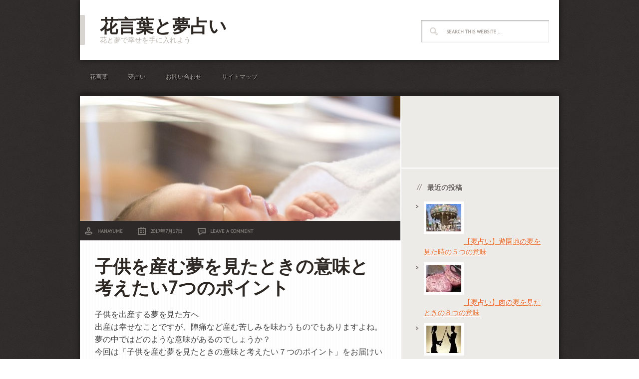

--- FILE ---
content_type: text/html; charset=UTF-8
request_url: http://hanayume7.com/child-61-20150325/
body_size: 28955
content:
<!DOCTYPE html PUBLIC "-//W3C//DTD XHTML 1.0 Transitional//EN" "http://www.w3.org/TR/xhtml1/DTD/xhtml1-transitional.dtd">
<html xmlns="http://www.w3.org/1999/xhtml" lang="ja" xml:lang="ja">
<head profile="http://gmpg.org/xfn/11">
<meta http-equiv="Content-Type" content="text/html; charset=UTF-8"/>
	<meta name="viewport" content="width=device-width, initial-scale=1.0"/><title>子供を産む夢を見たときの意味と考えたい7つのポイント | 花言葉と夢占い</title>

<!-- All In One SEO Pack 3.7.0[372,405] -->
<meta name="description" content="子供を出産する夢を見た方へ 出産は幸せなことですが、陣痛など産む苦しみを味わうものでもありますよね。夢の中ではどのような意味があるのでしょうか？ 今回は「子供を産む夢を見たときの意味と考えたい7つのポイント」をお届けいたします。"/>

<meta name="keywords" content="子供を産む夢,夢占い,予知夢,妊娠の夢"/>

<script type="application/ld+json" class="aioseop-schema">{"@context":"https://schema.org","@graph":[{"@type":"Organization","@id":"http://hanayume7.com/#organization","url":"http://hanayume7.com/","name":"花言葉と夢占い","sameAs":[]},{"@type":"WebSite","@id":"http://hanayume7.com/#website","url":"http://hanayume7.com/","name":"花言葉と夢占い","publisher":{"@id":"http://hanayume7.com/#organization"},"potentialAction":{"@type":"SearchAction","target":"http://hanayume7.com/?s={search_term_string}","query-input":"required name=search_term_string"}},{"@type":"WebPage","@id":"http://hanayume7.com/child-61-20150325/#webpage","url":"http://hanayume7.com/child-61-20150325/","inLanguage":"ja","name":"子供を産む夢を見たときの意味と考えたい7つのポイント","isPartOf":{"@id":"http://hanayume7.com/#website"},"breadcrumb":{"@id":"http://hanayume7.com/child-61-20150325/#breadcrumblist"},"description":"子供を出産する夢を見た方へ\r\n出産は幸せなことですが、陣痛など産む苦しみを味わうものでもありますよね。夢の中ではどのような意味があるのでしょうか？\r\n今回は「子供を産む夢を見たときの意味と考えたい7つのポイント」をお届けいたします。","image":{"@type":"ImageObject","@id":"http://hanayume7.com/child-61-20150325/#primaryimage","url":"http://hanayume7.com/wp-content/uploads/2015/03/新生児.jpg","width":1600,"height":1071},"primaryImageOfPage":{"@id":"http://hanayume7.com/child-61-20150325/#primaryimage"},"datePublished":"2017-07-16T16:38:39+09:00","dateModified":"2017-07-17T03:14:53+09:00"},{"@type":"Article","@id":"http://hanayume7.com/child-61-20150325/#article","isPartOf":{"@id":"http://hanayume7.com/child-61-20150325/#webpage"},"author":{"@id":"http://hanayume7.com/author/hanayume/#author"},"headline":"子供を産む夢を見たときの意味と考えたい7つのポイント","datePublished":"2017-07-16T16:38:39+09:00","dateModified":"2017-07-17T03:14:53+09:00","commentCount":0,"mainEntityOfPage":{"@id":"http://hanayume7.com/child-61-20150325/#webpage"},"publisher":{"@id":"http://hanayume7.com/#organization"},"articleSection":"夢占い, 予知夢, 夢占い, 妊娠の夢, 子供を産む夢","image":{"@type":"ImageObject","@id":"http://hanayume7.com/child-61-20150325/#primaryimage","url":"http://hanayume7.com/wp-content/uploads/2015/03/新生児.jpg","width":1600,"height":1071}},{"@type":"Person","@id":"http://hanayume7.com/author/hanayume/#author","name":"hanayume","sameAs":[],"image":{"@type":"ImageObject","@id":"http://hanayume7.com/#personlogo","url":"http://2.gravatar.com/avatar/b9e2f8817041519c60f52ab4337c4357?s=96&d=mm&r=g","width":96,"height":96,"caption":"hanayume"}},{"@type":"BreadcrumbList","@id":"http://hanayume7.com/child-61-20150325/#breadcrumblist","itemListElement":[{"@type":"ListItem","position":1,"item":{"@type":"WebPage","@id":"http://hanayume7.com/","url":"http://hanayume7.com/","name":"花言葉と夢占い"}},{"@type":"ListItem","position":2,"item":{"@type":"WebPage","@id":"http://hanayume7.com/child-61-20150325/","url":"http://hanayume7.com/child-61-20150325/","name":"子供を産む夢を見たときの意味と考えたい7つのポイント"}}]}]}</script>
<link rel="canonical" href="http://hanayume7.com/child-61-20150325/"/>
<!-- All In One SEO Pack -->
<link rel='dns-prefetch' href='//secure.gravatar.com'/>
<link rel='dns-prefetch' href='//s.w.org'/>
<link rel='dns-prefetch' href='//v0.wordpress.com'/>
<link rel="alternate" type="application/rss+xml" title="花言葉と夢占い &raquo; フィード" href="http://hanayume7.com/feed/"/>
<link rel="alternate" type="application/rss+xml" title="花言葉と夢占い &raquo; コメントフィード" href="http://hanayume7.com/comments/feed/"/>
<link rel="alternate" type="application/rss+xml" title="花言葉と夢占い &raquo; 子供を産む夢を見たときの意味と考えたい7つのポイント のコメントのフィード" href="http://hanayume7.com/child-61-20150325/feed/"/>
		<script type="text/javascript">window._wpemojiSettings={"baseUrl":"https:\/\/s.w.org\/images\/core\/emoji\/13.0.0\/72x72\/","ext":".png","svgUrl":"https:\/\/s.w.org\/images\/core\/emoji\/13.0.0\/svg\/","svgExt":".svg","source":{"concatemoji":"http:\/\/hanayume7.com\/wp-includes\/js\/wp-emoji-release.min.js?ver=5.5.17"}};!function(e,a,t){var n,r,o,i=a.createElement("canvas"),p=i.getContext&&i.getContext("2d");function s(e,t){var a=String.fromCharCode;p.clearRect(0,0,i.width,i.height),p.fillText(a.apply(this,e),0,0);e=i.toDataURL();return p.clearRect(0,0,i.width,i.height),p.fillText(a.apply(this,t),0,0),e===i.toDataURL()}function c(e){var t=a.createElement("script");t.src=e,t.defer=t.type="text/javascript",a.getElementsByTagName("head")[0].appendChild(t)}for(o=Array("flag","emoji"),t.supports={everything:!0,everythingExceptFlag:!0},r=0;r<o.length;r++)t.supports[o[r]]=function(e){if(!p||!p.fillText)return!1;switch(p.textBaseline="top",p.font="600 32px Arial",e){case"flag":return s([127987,65039,8205,9895,65039],[127987,65039,8203,9895,65039])?!1:!s([55356,56826,55356,56819],[55356,56826,8203,55356,56819])&&!s([55356,57332,56128,56423,56128,56418,56128,56421,56128,56430,56128,56423,56128,56447],[55356,57332,8203,56128,56423,8203,56128,56418,8203,56128,56421,8203,56128,56430,8203,56128,56423,8203,56128,56447]);case"emoji":return!s([55357,56424,8205,55356,57212],[55357,56424,8203,55356,57212])}return!1}(o[r]),t.supports.everything=t.supports.everything&&t.supports[o[r]],"flag"!==o[r]&&(t.supports.everythingExceptFlag=t.supports.everythingExceptFlag&&t.supports[o[r]]);t.supports.everythingExceptFlag=t.supports.everythingExceptFlag&&!t.supports.flag,t.DOMReady=!1,t.readyCallback=function(){t.DOMReady=!0},t.supports.everything||(n=function(){t.readyCallback()},a.addEventListener?(a.addEventListener("DOMContentLoaded",n,!1),e.addEventListener("load",n,!1)):(e.attachEvent("onload",n),a.attachEvent("onreadystatechange",function(){"complete"===a.readyState&&t.readyCallback()})),(n=t.source||{}).concatemoji?c(n.concatemoji):n.wpemoji&&n.twemoji&&(c(n.twemoji),c(n.wpemoji)))}(window,document,window._wpemojiSettings);</script>
		<style type="text/css">
img.wp-smiley,
img.emoji {
	display: inline !important;
	border: none !important;
	box-shadow: none !important;
	height: 1em !important;
	width: 1em !important;
	margin: 0 .07em !important;
	vertical-align: -0.1em !important;
	background: none !important;
	padding: 0 !important;
}
</style>
	<link rel='stylesheet' id='yarppWidgetCss-css' href='http://hanayume7.com/wp-content/plugins/yet-another-related-posts-plugin/style/widget.css?ver=5.5.17' type='text/css' media='all'/>
<link rel='stylesheet' id='streamline-theme-css' href='http://hanayume7.com/wp-content/themes/streamline/style.css?ver=2.0.1' type='text/css' media='all'/>
<link rel='stylesheet' id='wp-block-library-css' href='http://hanayume7.com/wp-includes/css/dist/block-library/style.min.css?ver=5.5.17' type='text/css' media='all'/>
<style id='wp-block-library-inline-css' type='text/css'>
.has-text-align-justify{text-align:justify;}
</style>
<link rel='stylesheet' id='contact-form-7-css' href='http://hanayume7.com/wp-content/plugins/contact-form-7/includes/css/styles.css?ver=5.2.2' type='text/css' media='all'/>
<link rel='stylesheet' id='fi_buttons-css' href='http://hanayume7.com/wp-content/plugins/feedly-insight/css/fi-buttons.css?ver=0.9.17%20beta' type='text/css' media='all'/>
<link rel='stylesheet' id='yarpp-thumbnails-yarpp-thumbnail-css' href='http://hanayume7.com/wp-content/plugins/yet-another-related-posts-plugin/includes/styles_thumbnails.css.php,qwidth=120,aheight=120,aver=5.8.0.pagespeed.ce.ZdbWnbr5V_.css' type='text/css' media='all'/>
<link rel='stylesheet' id='jetpack_css-css' href='http://hanayume7.com/wp-content/plugins/jetpack/css/jetpack.css?ver=8.9.4' type='text/css' media='all'/>
<script type='text/javascript' src='http://hanayume7.com/wp-includes/js/jquery/jquery.js,qver=1.12.4-wp.pagespeed.jm.gp20iU5FlU.js' id='jquery-core-js'></script>
<!--[if lt IE 9]>
<script type='text/javascript' src='http://hanayume7.com/wp-content/themes/genesis/lib/js/html5shiv.min.js?ver=3.7.3' id='html5shiv-js'></script>
<![endif]-->
<link rel="https://api.w.org/" href="http://hanayume7.com/wp-json/"/><link rel="alternate" type="application/json" href="http://hanayume7.com/wp-json/wp/v2/posts/447"/><link rel="EditURI" type="application/rsd+xml" title="RSD" href="http://hanayume7.com/xmlrpc.php?rsd"/>
<link rel="wlwmanifest" type="application/wlwmanifest+xml" href="http://hanayume7.com/wp-includes/wlwmanifest.xml"/> 
<link rel='prev' title='学校の夢を見たときに考えたい7つのポイント' href='http://hanayume7.com/school/'/>
<link rel='next' title='［夢占い］太る夢を見たときの１１のの意味' href='http://hanayume7.com/growfat/'/>
<meta name="generator" content="WordPress 5.5.17"/>
<link rel='shortlink' href='https://wp.me/p5e4y1-7d'/>
<link rel="alternate" type="application/json+oembed" href="http://hanayume7.com/wp-json/oembed/1.0/embed?url=http%3A%2F%2Fhanayume7.com%2Fchild-61-20150325%2F"/>
<link rel="alternate" type="text/xml+oembed" href="http://hanayume7.com/wp-json/oembed/1.0/embed?url=http%3A%2F%2Fhanayume7.com%2Fchild-61-20150325%2F&#038;format=xml"/>
<!-- Google Tag Manager -->
<script>(function(w,d,s,l,i){w[l]=w[l]||[];w[l].push({'gtm.start':new Date().getTime(),event:'gtm.js'});var f=d.getElementsByTagName(s)[0],j=d.createElement(s),dl=l!='dataLayer'?'&l='+l:'';j.async=true;j.src='https://www.googletagmanager.com/gtm.js?id='+i+dl;f.parentNode.insertBefore(j,f);})(window,document,'script','dataLayer','K5LH5J');</script>
<!-- End Google Tag Manager -->
		<!-- This site is powered by Tweet, Like, Plusone and Share Plugin - http://techxt.com/tweet-like-google-1-and-share-plugin-wordpress/ -->
		<meta property="og:type" content="article"/>
		<meta property="og:title" content="子供を産む夢を見たときの意味と考えたい7つのポイント"/>
		<meta property="og:url" content="http://hanayume7.com/child-61-20150325/"/>
		<meta property="og:site_name" content="花言葉と夢占い"/>
		<meta property="og:description" content="子供を産む夢を見たときの意味と考えたい7つのポイント"/>
		<!--[if lt IE 9]>
	  <script src="//html5shim.googlecode.com/svn/trunk/html5.js"></script>
	<![endif]-->
					<meta property="og:image" content="http://hanayume7.com/wp-content/uploads/2015/03/新生児-896x600.jpg"/>
			<style type="text/css">div.socialicons{float:left;display:block;margin-right: 10px;line-height: 1;padding-bottom:10px;}div.socialiconsv{line-height: 1;}div.socialiconsv p{line-height: 1;display:none;}div.socialicons p{margin-bottom: 0px !important;margin-top: 0px !important;padding-bottom: 0px !important;padding-top: 0px !important;}div.social4iv{background: none repeat scroll 0 0 #FFFFFF;border: 1px solid #aaa;border-radius: 3px 3px 3px 3px;box-shadow: 3px 3px 3px #DDDDDD;padding: 3px;position: fixed;text-align: center;top: 55px;width: 76px;display:none;}div.socialiconsv{padding-bottom: 5px;}</style>
<script type="text/javascript" src="https://platform.twitter.com/widgets.js"></script><script async defer crossorigin="anonymous" src="//connect.facebook.net/en_US/sdk.js#xfbml=1&version=v4.0"></script><script type="text/javascript" src="https://apis.google.com/js/plusone.js"></script><script type="text/javascript" src="https://platform.linkedin.com/in.js"></script><style type='text/css'>img#wpstats{display:none}</style><link rel="icon" href="http://hanayume7.com/wp-content/themes/streamline/images/favicon.ico"/>
<link rel="pingback" href="http://hanayume7.com/xmlrpc.php"/>
<!-- Global site tag (gtag.js) - Google Analytics -->
<script async src="https://www.googletagmanager.com/gtag/js?id=UA-42816298-7"></script>
<script>window.dataLayer=window.dataLayer||[];function gtag(){dataLayer.push(arguments);}gtag('js',new Date());gtag('config','UA-42816298-7');</script>
<style type="text/css">#header { background: url(http://hanayume7.com/wp-content/themes/streamline/images/header.png) no-repeat !important; }</style>
</head>
<body class="post-template-default single single-post postid-447 single-format-standard content-sidebar"><!-- Google Tag Manager (noscript) -->
<noscript><iframe src="https://www.googletagmanager.com/ns.html?id=K5LH5J" height="0" width="0" style="display:none;visibility:hidden"></iframe></noscript>
<!-- End Google Tag Manager (noscript) -->
		<div id="wrap"><div id="header"><div class="wrap"><div id="title-area"><p id="title"><a href="http://hanayume7.com/">花言葉と夢占い</a></p><p id="description">花と夢で幸せを手に入れよう</p></div><div class="widget-area header-widget-area"><div id="search-3" class="widget widget_search"><div class="widget-wrap"><form method="get" class="searchform search-form" action="http://hanayume7.com/" role="search"><input type="text" value="Search this website &#x02026;" name="s" class="s search-input" onfocus="if ('Search this website &#x2026;' === this.value) {this.value = '';}" onblur="if ('' === this.value) {this.value = 'Search this website &#x2026;';}"/><input type="submit" class="searchsubmit search-submit" value="Search"/></form></div></div>
</div></div></div><div id="subnav"><div class="wrap"><ul id="menu-%e3%83%a1%e3%83%8b%e3%83%a5%e3%83%bc%ef%bc%91" class="menu genesis-nav-menu menu-secondary"><li id="menu-item-130" class="menu-item menu-item-type-taxonomy menu-item-object-category menu-item-130"><a href="http://hanayume7.com/category/%e8%8a%b1%e8%a8%80%e8%91%89/">花言葉</a></li>
<li id="menu-item-129" class="menu-item menu-item-type-taxonomy menu-item-object-category current-post-ancestor current-menu-parent current-post-parent menu-item-129"><a href="http://hanayume7.com/category/%e5%a4%a2%e5%8d%a0%e3%81%84/">夢占い</a></li>
<li id="menu-item-9" class="menu-item menu-item-type-post_type menu-item-object-page menu-item-9"><a href="http://hanayume7.com/%e3%81%8a%e5%95%8f%e3%81%84%e5%90%88%e3%82%8f%e3%81%9b/">お問い合わせ</a></li>
<li id="menu-item-12" class="menu-item menu-item-type-post_type menu-item-object-page menu-item-12"><a href="http://hanayume7.com/sitemap/">サイトマップ</a></li>
</ul></div></div><div id="inner"><div class="wrap"><div id="content-sidebar-wrap"><div id="content" class="hfeed"><a href="http://hanayume7.com/child-61-20150325/" rel="bookmark"><img class="post-photo" src="http://hanayume7.com/wp-content/uploads/2015/03/新生児-642x250.jpg" alt="子供を産む夢を見たときの意味と考えたい7つのポイント"/></a><div class="post-info"><span class="author vcard"><span class="fn"><a href="http://hanayume7.com/author/hanayume/" rel="author">hanayume</a></span></span> <span class="date published time" title="2017-07-17T01:38:39+09:00">2017年7月17日</span>  <span class="post-comments"><a href="http://hanayume7.com/child-61-20150325/#respond">Leave a Comment</a></span> </div>	<div class="post-wrap">
	<div class="post-447 post type-post status-publish format-standard has-post-thumbnail hentry category-4 tag-12 tag-254 tag-116 tag-115 entry"><h1 class="entry-title">子供を産む夢を見たときの意味と考えたい7つのポイント</h1>
<div class="entry-content"><p>子供を出産する夢を見た方へ<br/>
出産は幸せなことですが、陣痛など産む苦しみを味わうものでもありますよね。夢の中ではどのような意味があるのでしょうか？<br/>
今回は「子供を産む夢を見たときの意味と考えたい７つのポイント」をお届けいたします。
<!-- Quick Adsense WordPress Plugin: http://quicksense.net/ -->
<div style="float:none;margin:10px 0 10px 0;text-align:center;">
<p style="text-align: center;"><span style="font-size: 9pt; color: #999999;">スポンサードリンク</span></span><br><script src="//pagead2.googlesyndication.com/pagead/js/adsbygoogle.js" async=""></script><!-- 花モアタグレク大 --> <ins class="adsbygoogle" style="display: inline-block; width: 336px; height: 280px;" data-ad-client="ca-pub-3990662730521320" data-ad-slot="2286987740"></ins><script>//<![CDATA[
(adsbygoogle=window.adsbygoogle||[]).push({});
//]]></script>
</div>
</p>
<p>&nbsp;</p>
<h2 style="text-align: center;"><span style="color: #cc99ff;">子供を産む夢を見たときの意味と考えたい７つのポイント</span></h2>
<p>&nbsp;</p>
<h2><span style="font-size: 15pt; color: #808000;">その１：出産は「何かが産まれること」の暗示です。新しい自分に出会う準備をしましょう。</span></h2>
<hr/>
<p>出産は幸せなことですよね。そして新しい命が産まれるということです。<br/>
夢でも出産は「何かが産まれる」ということをあらわしています。吉であれ凶であれ、新しいことが始まります。<br/>
新しい自分に出会えたり、新しい世界が広がったり、ひょっとしたら新しい困難が待ち受けているかもしれません。<br/>
出産は苦痛が伴うものです。その苦痛を乗り越えても出産するということは、困難を乗り越える力がついていることの暗示です。<br/>
しっかり準備をして、恐れずに進めば、困難は必ず乗り越えられるでしょう。</p>
<p>&nbsp;</p>
<h2><span style="font-size: 15pt; color: #808000;">その２：幸せな出産の夢は吉夢です。恐れず行動しましょう。</span></h2>
<hr/>
<p>出産は幸せなことの象徴です。あなたがみた出産の夢が幸せな夢であれば、良い出来事が起こることをあらわしています。<br/>
何事も変化を恐れずに思い切って行動することが幸運への鍵です。</p>
<h3><span style="font-size: 14pt;">【安産の夢】</span></h3>
<p>出産が安産だった場合は、忍耐力があり多少の苦難や困難を乗り越える準備ができていることの暗示です。</p>
<h3><span style="font-size: 14pt;">【男の子を出産する夢】</span></h3>
<p>男の子を出産する夢は、仕事や学業などで努力したことへの結果が出ます。</p>
<h3><span style="font-size: 14pt;">【女の子を出産する夢】</span></h3>
<p>元気な女の子を出産する夢は、生活が充実しているという良い兆候をあらわしています。</p>
<h3><span style="font-size: 14pt;">【双子を出産する夢】</span></h3>
<p>あなたの新しい面に出会えたり、新しい世界が広がったりすることを暗示しています。</p>
<h3><span style="font-size: 14pt;">【男性が出産する夢】</span></h3>
<p>男性が出産する夢を見た場合、ありえないくらいの大きな幸運が訪れることの暗示です。</p>
<p>&nbsp;</p>
<h2><span style="font-size: 15pt; color: #808000;">その３：死産の場合や難産の場合、困難を暗示しています。乗り切る力はあるので負けないで！</span></h2>
<hr/>
<p>死産や難産など出産で苦しむ場合、それは困難を指しているパターンが多いです。しかし、勇気を出して困難に立ち向かえば問題は解決するでしょう。<br/>
自分には乗り切る力があると信じましょう！</p>
<h3><span style="font-size: 14pt;">【死産の夢】</span></h3>
<p>問題が解決することを暗示しています。しかし、出産に苦痛が伴う様に、すべて清算されるまでには苦痛が伴います。</p>
<h3><span style="font-size: 14pt;">【難産の夢】</span></h3>
<p>難産の夢は、障害や困難が訪れることを暗示しています。<br/>
けれども、問題から逃げずに向かい合えば、困難を乗り越えられて事態が好転するでしょう。</p>
<h3><span style="font-size: 14pt;">【早産の夢】</span></h3>
<p>早産などで赤ちゃんが育たずに亡くなってしまう夢は、あなたが何かを諦めている気持ちになっていることを意味しています。</p>
<h3><span style="font-size: 14pt;">【帝王切開の夢】</span></h3>
<p>何か判断を迫られることがありそうです。特に緊急帝王切開になった夢は、切迫した決断を迫られる暗示です。</p>
<p><span style="font-size: 9pt; color: #999999;">スポンサードリンク</span><br/>
<script src="//pagead2.googlesyndication.com/pagead/js/adsbygoogle.js" async=""></script><!-- 花記事中レク大 --> <ins class="adsbygoogle" style="display: inline-block; width: 336px; height: 280px;" data-ad-client="ca-pub-3990662730521320" data-ad-slot="3763720943"></ins><script>//<![CDATA[

//]]></script></p>
<p>&nbsp;</p>
<h2><span style="font-size: 15pt; color: #808000;">その４：宇宙人などが産まれる夢は、不安が心の中に産まれている状態です。原因を探りましょう。</span></h2>
<hr/>
<p>宇宙人や怪獣など未知の物が産まれる夢は、不安があるという暗示です。不安の原因を探りましょう。<br/>
人じゃなくても可愛い動物などを出産して自分が喜んでいる場合は、良いことが訪れる暗示です。</p>
<h3><span style="font-size: 14pt;">【宇宙人を産む夢】</span></h3>
<p>何か漠然とした不安にとりつかれているようです。<br/>
宇宙人の他に何が夢に出てきたか、夢にどんなイメージを持ったかによって不安の原因を探ることができます。</p>
<h3><span style="font-size: 14pt;">【醜い赤ちゃんを産む夢】</span></h3>
<p>醜い赤ちゃんや鬼の子など、望まない子を産んだ夢の場合、目の前にきた幸運を逃すことを暗示しています。</p>
<h3><span style="font-size: 14pt;">【動物を産む夢】</span></h3>
<p>可愛い動物であれば、幸運が舞い込んでくることの暗示です。多数であればある程良いことがたくさんあるでしょう。<br/>
犬を産む夢の場合、自分ではなく周りに幸運が舞い込むでしょう。</p>
<p>&nbsp;</p>
<h2><span style="font-size: 15pt; color: #808000;">その５：嫌いな人の赤ちゃんを産む夢は、トラブルの暗示です。<br/>
</span></h2>
<hr/>
<p>あなたが女性で、嫌いな男性の赤ちゃんを産む夢の場合は、トラブルや困難が表面化することの暗示です。その逆で好きな人の赤ちゃんを産む夢は、努力が実を結び、良い結果になることをあらわしています。</p>
<p><strong>【嫌いな人の子供を産む夢】</strong></p>
<p>嫌いな男性の赤ちゃんを産む夢は、あなたが抱えている困難やトラブルが表面化することの暗示です。何かをはじめようと思っている場合、時期をずらした方が良いかも知れません。</p>
<p><strong>【好きな人の子を産む夢】</strong></p>
<p>好きな人の赤ちゃんを産む夢は、あなたの能力や可能性が大きくなって、それが結果としてあらわれることの暗示です。</p>
<p>&nbsp;</p>
<h2><span style="font-size: 15pt; color: #808000;"> その６：他の人が出産する夢は、あなたに変化が起こる前触れです。</span></h2>
<hr/>
<p>あなたではなく他の人が赤ちゃんを産む夢は、誰か他の人の力によってあなたに変化がおこる前触れです。</p>
<h3><span style="font-size: 14pt;">【誰かが赤ちゃんを産む夢】</span></h3>
<p>あなたが他の誰かの力添えによって何かを為し得ることの暗示です。その人が知っている人ならば、今為し得たいことに対してアドバイスを求めると、良い答えが得られるでしょう。もし難産・死産など悪い夢だった場合、誰かによって困難が舞い込むことの暗示ですので注意してください。</p>
<h3><span style="font-size: 14pt;">【動物が赤ちゃんを産む夢】</span></h3>
<p>動物が赤ちゃんを産むのを見る夢は、あなたに何か幸せな知らせが舞い込んでくる予兆です。</p>
<p>&nbsp;</p>
<h2><span style="font-size: 15pt; color: #808000;">その7：子どもを産みたいと強く願っている時に、願望がそのまま夢に出ることもあります</span></h2>
<hr/>
<p>夢は自分の願望をあらわすときもあります。子供が欲しいとか今付き合っている人と結婚したいと強く願っているときにも出産の夢を見ることがあります。<br/>
出産を怖がる夢は、あなたが恋愛や性行為に対して怖がっていることを暗示しています。妊娠している方が見た場合、実際の出産とは関係ありませんので安心してください。</p>
<p>&nbsp;</p>
<h2><span style="font-size: 15pt; color: #808000;">あとがき</span></h2>
<hr/>
<p>いかがでしたでしょうか？<br/>
赤ちゃんは幸せの象徴です。苦難を乗り越えて新しい命を産んだ喜びのように、これを読んだ方にも喜びが訪れることを願っています。<br/>
今回は<strong>「子供を産む夢を見たときの意味と考えたい７つのポイント」</strong>をお届けいたしました。最後までお読みいただきありがとうございます。</p>
<div class="social4i" style="height:69px;">
<div class="social4in" style="height:69px;float: left;">
<div class="socialicons s4twitter" style="float:left;margin-right: 10px;padding-bottom:7px"><a href="https://twitter.com/share" data-url="http://hanayume7.com/child-61-20150325/" data-counturl="http://hanayume7.com/child-61-20150325/" data-text="子供を産む夢を見たときの意味と考えたい7つのポイント" class="twitter-share-button" data-count="vertical" data-via=""></a></div>
<div class="socialicons s4fblike" style="float:left;margin-right: 10px;">
<div class="fb-like" data-href="http://hanayume7.com/child-61-20150325/" data-send="false" data-layout="box_count" data-width="55" data-height="62" data-show-faces="false"></div>
</div>
<div class="socialicons s4custombtn-1" style="float:left;margin-right: 10px;">
<div class="socialicons s4custombtn-1" style="float:left;margin-right: 9px;"><div class='fi-vertical'><a class='fi-btn' href='http://feedly.com/i/subscription%2Ffeed%2Fhttp%3A%2F%2Fhanayume7.com%2Ffeed%2F' target='_blank' title='このサイトを Feedly で購読'><div class='fi-arrow'><span class='fi-count'>1</span></div><img class="fi-img-feedly-follow" src="http://s3.feedly.com/img/follows/feedly-follow-rectangle-flat-small_2x.png" alt="follow us in feedly" width="66" height="20"></a></div>
</div>
</div>
</div>
<div style="clear:both"></div>
</div>

<!-- Quick Adsense WordPress Plugin: http://quicksense.net/ -->
<div style="float:left;margin:10px 10px 10px 0;">
<p style="text-align: center;"><span style="font-size: 9pt; color: #999999;">スポンサードリンク</span>
<script src="//pagead2.googlesyndication.com/pagead/js/adsbygoogle.js" async=""></script><br><!-- 花アフターレク大 --> <ins class="adsbygoogle" style="display: inline-block; width: 336px; height: 280px;" data-ad-client="ca-pub-3990662730521320" data-ad-slot="5240454149"></ins><script>//<![CDATA[

//]]></script></script>

<hr/>

<script src="//pagead2.googlesyndication.com/pagead/js/adsbygoogle.js" async=""></script>
<!-- Hanayume_KanrenContents -->
<ins class="adsbygoogle" style="display: block;" data-ad-client="ca-pub-3990662730521320" data-ad-slot="9085132941" data-ad-format="autorelaxed"></ins>
<script>//<![CDATA[

//]]></script>
</div>

<div style="font-size:0px;height:0px;line-height:0px;margin:0;padding:0;clear:both"></div><div class='yarpp-related'>
<h3>関連記事</h3>
<div class="yarpp-thumbnails-horizontal">
<a class='yarpp-thumbnail' rel='norewrite' href='http://hanayume7.com/baby-33-20150106/' title='夢に赤ちゃんが出て来た時に考えたい７つの心境'>
<img width="120" height="120" src="http://hanayume7.com/wp-content/uploads/2015/01/あかちゃん-120x120.jpg" class="attachment-yarpp-thumbnail size-yarpp-thumbnail wp-post-image" alt="" loading="lazy" data-pin-nopin="true"/><span class="yarpp-thumbnail-title">夢に赤ちゃんが出て来た時に考えたい７つの心境</span></a>
<a class='yarpp-thumbnail' rel='norewrite' href='http://hanayume7.com/boy/' title='[夢占い]男の子の夢を見た時の6つの意味'>
<img src="[data-uri]" class="attachment-yarpp-thumbnail size-yarpp-thumbnail wp-post-image" alt="" loading="lazy" data-pin-nopin="true"/><span class="yarpp-thumbnail-title">[夢占い]男の子の夢を見た時の6つの意味</span></a>
<a class='yarpp-thumbnail' rel='norewrite' href='http://hanayume7.com/frog-96-20150722/' title='夢診断 カエルの夢の５つの意味とは'>
<img width="120" height="120" src="http://hanayume7.com/wp-content/uploads/2015/07/かえる-120x120.jpg" class="attachment-yarpp-thumbnail size-yarpp-thumbnail wp-post-image" alt="" loading="lazy" data-pin-nopin="true"/><span class="yarpp-thumbnail-title">夢診断 カエルの夢の５つの意味とは</span></a>
<a class='yarpp-thumbnail' rel='norewrite' href='http://hanayume7.com/number/' title='【夢占い】数字の夢を見た時の５つの意味'>
<img src="[data-uri]" class="attachment-yarpp-thumbnail size-yarpp-thumbnail wp-post-image" alt="" loading="lazy" data-pin-nopin="true"/><span class="yarpp-thumbnail-title">【夢占い】数字の夢を見た時の５つの意味</span></a>
<a class='yarpp-thumbnail' rel='norewrite' href='http://hanayume7.com/80-strangers-20150605/' title='夢に知らない人が出て来たときの５つの意味'>
<img width="120" height="120" src="http://hanayume7.com/wp-content/uploads/2015/06/残像-120x120.jpg" class="attachment-yarpp-thumbnail size-yarpp-thumbnail wp-post-image" alt="" loading="lazy" data-pin-nopin="true"/><span class="yarpp-thumbnail-title">夢に知らない人が出て来たときの５つの意味</span></a>
<a class='yarpp-thumbnail' rel='norewrite' href='http://hanayume7.com/i-escape-hair-75-20150511/' title='髪が抜ける夢を見た時の意味と注意したい５つのポイント'>
<img width="120" height="120" src="http://hanayume7.com/wp-content/uploads/2015/05/髪の毛とブラシ-120x120.jpg" class="attachment-yarpp-thumbnail size-yarpp-thumbnail wp-post-image" alt="" loading="lazy" data-pin-nopin="true"/><span class="yarpp-thumbnail-title">髪が抜ける夢を見た時の意味と注意したい５つのポイント</span></a>
<a class='yarpp-thumbnail' rel='norewrite' href='http://hanayume7.com/earthquake-63-20150410/' title='地震予知夢に関する７つの噂'>
<img width="120" height="120" src="http://hanayume7.com/wp-content/uploads/2015/04/地震の写真-120x120.jpg" class="attachment-yarpp-thumbnail size-yarpp-thumbnail wp-post-image" alt="" loading="lazy" data-pin-nopin="true"/><span class="yarpp-thumbnail-title">地震予知夢に関する７つの噂</span></a>
<a class='yarpp-thumbnail' rel='norewrite' href='http://hanayume7.com/firstdream-62-20150403/' title='初夢はいつ？初夢の意味と考えたい５つのポイント'>
<img width="120" height="120" src="http://hanayume7.com/wp-content/uploads/2015/04/初夢の羽子板-120x120.jpg" class="attachment-yarpp-thumbnail size-yarpp-thumbnail wp-post-image" alt="" loading="lazy" data-pin-nopin="true"/><span class="yarpp-thumbnail-title">初夢はいつ？初夢の意味と考えたい５つのポイント</span></a>
</div>
</div>
<!--<rdf:RDF xmlns:rdf="http://www.w3.org/1999/02/22-rdf-syntax-ns#"
			xmlns:dc="http://purl.org/dc/elements/1.1/"
			xmlns:trackback="http://madskills.com/public/xml/rss/module/trackback/">
		<rdf:Description rdf:about="http://hanayume7.com/child-61-20150325/"
    dc:identifier="http://hanayume7.com/child-61-20150325/"
    dc:title="子供を産む夢を見たときの意味と考えたい7つのポイント"
    trackback:ping="http://hanayume7.com/child-61-20150325/trackback/" />
</rdf:RDF>-->
</div><div class="post-meta"><span class="categories">Filed Under: <a href="http://hanayume7.com/category/%e5%a4%a2%e5%8d%a0%e3%81%84/" rel="category tag">夢占い</a></span> <span class="tags">Tagged: <a href="http://hanayume7.com/tag/%e4%ba%88%e7%9f%a5%e5%a4%a2/" rel="tag">予知夢</a>, <a href="http://hanayume7.com/tag/%e5%a4%a2%e5%8d%a0%e3%81%84/" rel="tag">夢占い</a>, <a href="http://hanayume7.com/tag/%e5%a6%8a%e5%a8%a0%e3%81%ae%e5%a4%a2/" rel="tag">妊娠の夢</a>, <a href="http://hanayume7.com/tag/%e5%ad%90%e4%be%9b%e3%82%92%e7%94%a3%e3%82%80%e5%a4%a2/" rel="tag">子供を産む夢</a></span></div></div>	<div id="respond" class="comment-respond">
		<h3 id="reply-title" class="comment-reply-title">Speak Your Mind <small><a rel="nofollow" id="cancel-comment-reply-link" href="/child-61-20150325/#respond" style="display:none;">コメントをキャンセル</a></small></h3><form action="http://hanayume7.com/wp-comments-post.php" method="post" id="commentform" class="comment-form" novalidate><p class="comment-form-comment"><textarea id="comment" name="comment" cols="45" rows="8" tabindex="4" aria-required="true"></textarea></p><p class="comment-form-author"><input id="author" name="author" type="text" value="" size="30" tabindex="1" aria-required="true"/><label for="author">Name</label> <span class="required">*</span></p>
<p class="comment-form-email"><input id="email" name="email" type="text" value="" size="30" tabindex="2" aria-required="true"/><label for="email">Email</label> <span class="required">*</span></p>
<p class="comment-form-url"><input id="url" name="url" type="text" value="" size="30" tabindex="3"/><label for="url">Website</label></p>
<p class="comment-subscription-form"><input type="checkbox" name="subscribe_comments" id="subscribe_comments" value="subscribe" style="width: auto; -moz-appearance: checkbox; -webkit-appearance: checkbox;"/> <label class="subscribe-label" id="subscribe-label" for="subscribe_comments">新しいコメントをメールで通知</label></p><p class="comment-subscription-form"><input type="checkbox" name="subscribe_blog" id="subscribe_blog" value="subscribe" style="width: auto; -moz-appearance: checkbox; -webkit-appearance: checkbox;"/> <label class="subscribe-label" id="subscribe-blog-label" for="subscribe_blog">新しい投稿をメールで受け取る</label></p><p class="form-submit"><input name="submit" type="submit" id="submit" class="submit" value="コメントを送信"/> <input type='hidden' name='comment_post_ID' value='447' id='comment_post_ID'/>
<input type='hidden' name='comment_parent' id='comment_parent' value='0'/>
</p><p style="display: none;"><input type="hidden" id="ak_js" name="ak_js" value="167"/></p></form>	</div><!-- #respond -->
		</div>
	</div><div id="sidebar" class="sidebar widget-area"><div id="text-2" class="widget widget_text"><div class="widget-wrap">			<div class="textwidget"><p><script async src="//pagead2.googlesyndication.com/pagead/js/adsbygoogle.js"></script><br/>
<!-- YUMEHANA_SAIDE --><br/>
<ins class="adsbygoogle" style="display:block" data-ad-client="ca-pub-3990662730521320" data-ad-slot="1163522956" data-ad-format="auto"></ins><br/>
<script>(adsbygoogle=window.adsbygoogle||[]).push({});</script></p>
</div>
		</div></div>
<div id="newpostcatch-4" class="widget widget_newpostcatch"><div class="widget-wrap"><h4 class="widget-title widgettitle">最近の投稿</h4>
					<ul id="npcatch">
			  										<li><a href="http://hanayume7.com/amusementpark/" title="【夢占い】遊園地の夢を見た時の５つの意味"><img src="[data-uri]" alt="【夢占い】遊園地の夢を見た時の５つの意味" title="【夢占い】遊園地の夢を見た時の５つの意味"/><span class="title">【夢占い】遊園地の夢を見た時の５つの意味</span></a></li>
					  										<li><a href="http://hanayume7.com/meat/" title="【夢占い】肉の夢を見たときの８つの意味"><img src="[data-uri]" alt="【夢占い】肉の夢を見たときの８つの意味" title="【夢占い】肉の夢を見たときの８つの意味"/><span class="title">【夢占い】肉の夢を見たときの８つの意味</span></a></li>
					  										<li><a href="http://hanayume7.com/fight/" title="【夢占い】戦いの夢を見た時の５つの意味"><img src="[data-uri]" alt="【夢占い】戦いの夢を見た時の５つの意味" title="【夢占い】戦いの夢を見た時の５つの意味"/><span class="title">【夢占い】戦いの夢を見た時の５つの意味</span></a></li>
					  										<li><a href="http://hanayume7.com/hand-2/" title="【夢占い】手の夢を見たときの１４の意味"><img src="[data-uri]" alt="【夢占い】手の夢を見たときの１４の意味" title="【夢占い】手の夢を見たときの１４の意味"/><span class="title">【夢占い】手の夢を見たときの１４の意味</span></a></li>
					  										<li><a href="http://hanayume7.com/deer/" title="【夢占い】鹿の夢を見たときの１１の意味"><img src="[data-uri]" alt="【夢占い】鹿の夢を見たときの１１の意味" title="【夢占い】鹿の夢を見たときの１１の意味"/><span class="title">【夢占い】鹿の夢を見たときの１１の意味</span></a></li>
					  					</ul>

			</div></div>
<div id="top-posts-3" class="widget widget_top-posts"><div class="widget-wrap"><h4 class="widget-title widgettitle">人気の投稿とページ</h4>
<ul>				<li>
					<a href="http://hanayume7.com/amusementpark/" class="bump-view" data-bump-view="tp">【夢占い】遊園地の夢を見た時の５つの意味</a>					</li>
								<li>
					<a href="http://hanayume7.com/meat/" class="bump-view" data-bump-view="tp">【夢占い】肉の夢を見たときの８つの意味</a>					</li>
								<li>
					<a href="http://hanayume7.com/fight/" class="bump-view" data-bump-view="tp">【夢占い】戦いの夢を見た時の５つの意味</a>					</li>
								<li>
					<a href="http://hanayume7.com/hand-2/" class="bump-view" data-bump-view="tp">【夢占い】手の夢を見たときの１４の意味</a>					</li>
								<li>
					<a href="http://hanayume7.com/deer/" class="bump-view" data-bump-view="tp">【夢占い】鹿の夢を見たときの１１の意味</a>					</li>
								<li>
					<a href="http://hanayume7.com/test/" class="bump-view" data-bump-view="tp">【夢占い】試験の夢を見た時の７つの意味</a>					</li>
								<li>
					<a href="http://hanayume7.com/classroom/" class="bump-view" data-bump-view="tp">【夢占い】教室の夢を見た時の５つの意味</a>					</li>
								<li>
					<a href="http://hanayume7.com/space/" class="bump-view" data-bump-view="tp">【夢占い】宇宙の夢を見たときの８つの意味</a>					</li>
								<li>
					<a href="http://hanayume7.com/marathon/" class="bump-view" data-bump-view="tp">【夢占い】マラソンの夢を見たときの１４の意味</a>					</li>
								<li>
					<a href="http://hanayume7.com/beer/" class="bump-view" data-bump-view="tp">【夢占い】ビールの夢を見たときの１０の意味</a>					</li>
				</ul></div></div>
<div id="text-3" class="widget widget_text"><div class="widget-wrap">			<div class="textwidget"><p><script async src="//pagead2.googlesyndication.com/pagead/js/adsbygoogle.js"></script><br/>
<!-- YUMEHANA_SIDE2 --><br/>
<ins class="adsbygoogle" style="display:block" data-ad-client="ca-pub-3990662730521320" data-ad-slot="8822521126" data-ad-format="auto"></ins><br/>
<script>(adsbygoogle=window.adsbygoogle||[]).push({});</script></p>
</div>
		</div></div>
<div id="categories-2" class="widget widget_categories"><div class="widget-wrap"><h4 class="widget-title widgettitle">カテゴリー</h4>

			<ul>
					<li class="cat-item cat-item-121"><a href="http://hanayume7.com/category/%e4%b8%8d%e7%9c%a0%e3%81%aa%e3%81%a9%e3%81%ae%e7%9d%a1%e7%9c%a0%e3%81%ab%e9%96%a2%e3%81%99%e3%82%8b%e7%9f%a5%e8%ad%98/">不眠などの睡眠に関する知識</a> (4)
</li>
	<li class="cat-item cat-item-75"><a href="http://hanayume7.com/category/%e4%b8%8d%e7%9c%a0%e7%97%87%e3%81%a7%e3%81%8a%e6%82%a9%e3%81%bf%e3%81%ae%e6%96%b9/">不眠症でお悩みの方</a> (2)
</li>
	<li class="cat-item cat-item-5"><a href="http://hanayume7.com/category/%e5%8d%a0%e3%81%84/">占い</a> (1)
</li>
	<li class="cat-item cat-item-4"><a href="http://hanayume7.com/category/%e5%a4%a2%e5%8d%a0%e3%81%84/">夢占い</a> (336)
</li>
	<li class="cat-item cat-item-135"><a href="http://hanayume7.com/category/%e5%a4%a2%e8%a8%ba%e6%96%ad/">夢診断</a> (74)
</li>
	<li class="cat-item cat-item-26"><a href="http://hanayume7.com/category/%e6%a4%8d%e7%89%a9%e3%81%ae%e8%82%b2%e3%81%a6%e6%96%b9/">植物の育て方</a> (7)
</li>
	<li class="cat-item cat-item-3"><a href="http://hanayume7.com/category/%e8%8a%b1%e8%a8%80%e8%91%89/">花言葉</a> (18)
</li>
	<li class="cat-item cat-item-8"><a href="http://hanayume7.com/category/%e8%a6%b3%e8%91%89%e6%a4%8d%e7%89%a9/">観葉植物</a> (2)
</li>
			</ul>

			</div></div>
<div id="archives-2" class="widget widget_archive"><div class="widget-wrap"><h4 class="widget-title widgettitle">アーカイブ</h4>

			<ul>
					<li><a href='http://hanayume7.com/2019/05/'>2019年5月</a>&nbsp;(12)</li>
	<li><a href='http://hanayume7.com/2019/04/'>2019年4月</a>&nbsp;(5)</li>
	<li><a href='http://hanayume7.com/2019/03/'>2019年3月</a>&nbsp;(6)</li>
	<li><a href='http://hanayume7.com/2018/01/'>2018年1月</a>&nbsp;(13)</li>
	<li><a href='http://hanayume7.com/2017/11/'>2017年11月</a>&nbsp;(3)</li>
	<li><a href='http://hanayume7.com/2017/10/'>2017年10月</a>&nbsp;(11)</li>
	<li><a href='http://hanayume7.com/2017/09/'>2017年9月</a>&nbsp;(9)</li>
	<li><a href='http://hanayume7.com/2017/08/'>2017年8月</a>&nbsp;(8)</li>
	<li><a href='http://hanayume7.com/2017/07/'>2017年7月</a>&nbsp;(14)</li>
	<li><a href='http://hanayume7.com/2017/04/'>2017年4月</a>&nbsp;(1)</li>
	<li><a href='http://hanayume7.com/2017/03/'>2017年3月</a>&nbsp;(12)</li>
	<li><a href='http://hanayume7.com/2017/02/'>2017年2月</a>&nbsp;(5)</li>
	<li><a href='http://hanayume7.com/2017/01/'>2017年1月</a>&nbsp;(4)</li>
	<li><a href='http://hanayume7.com/2016/11/'>2016年11月</a>&nbsp;(4)</li>
	<li><a href='http://hanayume7.com/2016/10/'>2016年10月</a>&nbsp;(12)</li>
	<li><a href='http://hanayume7.com/2016/09/'>2016年9月</a>&nbsp;(9)</li>
	<li><a href='http://hanayume7.com/2016/08/'>2016年8月</a>&nbsp;(7)</li>
	<li><a href='http://hanayume7.com/2016/07/'>2016年7月</a>&nbsp;(13)</li>
	<li><a href='http://hanayume7.com/2016/06/'>2016年6月</a>&nbsp;(12)</li>
	<li><a href='http://hanayume7.com/2016/05/'>2016年5月</a>&nbsp;(13)</li>
	<li><a href='http://hanayume7.com/2016/04/'>2016年4月</a>&nbsp;(13)</li>
	<li><a href='http://hanayume7.com/2016/03/'>2016年3月</a>&nbsp;(7)</li>
	<li><a href='http://hanayume7.com/2016/02/'>2016年2月</a>&nbsp;(12)</li>
	<li><a href='http://hanayume7.com/2016/01/'>2016年1月</a>&nbsp;(13)</li>
	<li><a href='http://hanayume7.com/2015/12/'>2015年12月</a>&nbsp;(2)</li>
	<li><a href='http://hanayume7.com/2015/11/'>2015年11月</a>&nbsp;(14)</li>
	<li><a href='http://hanayume7.com/2015/10/'>2015年10月</a>&nbsp;(17)</li>
	<li><a href='http://hanayume7.com/2015/09/'>2015年9月</a>&nbsp;(14)</li>
	<li><a href='http://hanayume7.com/2015/08/'>2015年8月</a>&nbsp;(11)</li>
	<li><a href='http://hanayume7.com/2015/07/'>2015年7月</a>&nbsp;(6)</li>
	<li><a href='http://hanayume7.com/2015/06/'>2015年6月</a>&nbsp;(12)</li>
	<li><a href='http://hanayume7.com/2015/05/'>2015年5月</a>&nbsp;(7)</li>
	<li><a href='http://hanayume7.com/2015/04/'>2015年4月</a>&nbsp;(9)</li>
	<li><a href='http://hanayume7.com/2015/03/'>2015年3月</a>&nbsp;(6)</li>
	<li><a href='http://hanayume7.com/2015/02/'>2015年2月</a>&nbsp;(11)</li>
	<li><a href='http://hanayume7.com/2015/01/'>2015年1月</a>&nbsp;(8)</li>
	<li><a href='http://hanayume7.com/2014/12/'>2014年12月</a>&nbsp;(6)</li>
	<li><a href='http://hanayume7.com/2014/11/'>2014年11月</a>&nbsp;(8)</li>
	<li><a href='http://hanayume7.com/2014/10/'>2014年10月</a>&nbsp;(4)</li>
	<li><a href='http://hanayume7.com/2014/09/'>2014年9月</a>&nbsp;(2)</li>
	<li><a href='http://hanayume7.com/2014/08/'>2014年8月</a>&nbsp;(5)</li>
			</ul>

			</div></div>
</div></div></div></div><div id="footer" class="footer"><div class="wrap"><div class="gototop"><p><a href="#wrap" rel="nofollow">Return to top of page</a></p></div><div class="creds"><p>Copyright &#x000A9;&nbsp;2026 &#x000B7; <a href="http://www.studiopress.com/themes/streamline">Streamline Child Theme</a> on <a href="https://www.studiopress.com/">Genesis Framework</a> &#x000B7; <a href="https://wordpress.org/">WordPress</a> &#x000B7; <a href="http://hanayume7.com/wp-login.php">Log in</a></p></div></div></div></div><link rel='stylesheet' id='yarppRelatedCss-css' href='http://hanayume7.com/wp-content/plugins/yet-another-related-posts-plugin/style/related.css?ver=5.5.17' type='text/css' media='all'/>
<script type='text/javascript' id='contact-form-7-js-extra'>//<![CDATA[
var wpcf7={"apiSettings":{"root":"http:\/\/hanayume7.com\/wp-json\/contact-form-7\/v1","namespace":"contact-form-7\/v1"},"cached":"1"};
//]]></script>
<script type='text/javascript' src='http://hanayume7.com/wp-content/plugins/contact-form-7/includes/js/scripts.js,qver=5.2.2.pagespeed.jm.3szdCBLCvd.js' id='contact-form-7-js'></script>
<script type='text/javascript' src='http://hanayume7.com/wp-includes/js/comment-reply.min.js,qver=5.5.17.pagespeed.jm.CQSp7cnmX8.js' id='comment-reply-js'></script>
<script type='text/javascript' id='wp-embed-js'>//<![CDATA[
!function(d,l){"use strict";var e=!1,n=!1;if(l.querySelector)if(d.addEventListener)e=!0;if(d.wp=d.wp||{},!d.wp.receiveEmbedMessage)if(d.wp.receiveEmbedMessage=function(e){var t=e.data;if(t)if(t.secret||t.message||t.value)if(!/[^a-zA-Z0-9]/.test(t.secret)){for(var r,i,a,s=l.querySelectorAll('iframe[data-secret="'+t.secret+'"]'),n=l.querySelectorAll('blockquote[data-secret="'+t.secret+'"]'),o=new RegExp("^https?:$","i"),c=0;c<n.length;c++)n[c].style.display="none";for(c=0;c<s.length;c++)if(r=s[c],e.source===r.contentWindow){if(r.removeAttribute("style"),"height"===t.message){if(1e3<(a=parseInt(t.value,10)))a=1e3;else if(~~a<200)a=200;r.height=a}if("link"===t.message)if(i=l.createElement("a"),a=l.createElement("a"),i.href=r.getAttribute("src"),a.href=t.value,o.test(a.protocol))if(a.host===i.host)if(l.activeElement===r)d.top.location.href=t.value}}},e)d.addEventListener("message",d.wp.receiveEmbedMessage,!1),l.addEventListener("DOMContentLoaded",t,!1),d.addEventListener("load",t,!1);function t(){if(!n){n=!0;for(var e,t,r=-1!==navigator.appVersion.indexOf("MSIE 10"),i=!!navigator.userAgent.match(/Trident.*rv:11\./),a=l.querySelectorAll("iframe.wp-embedded-content"),s=0;s<a.length;s++){if(!(e=a[s]).getAttribute("data-secret"))t=Math.random().toString(36).substr(2,10),e.src+="#?secret="+t,e.setAttribute("data-secret",t);if(r||i)(t=e.cloneNode(!0)).removeAttribute("security"),e.parentNode.replaceChild(t,e)}}}}(window,document);
//]]></script>
	<div id="fb-root"></div>
	<script type='text/javascript' src='https://stats.wp.com/e-202603.js' async='async' defer='defer'></script>
<script type='text/javascript'>_stq=window._stq||[];_stq.push(['view',{v:'ext',j:'1:8.9.4',blog:'77235757',post:'447',tz:'9',srv:'hanayume7.com'}]);_stq.push(['clickTrackerInit','77235757','447']);</script>
</body>
</html>

<!--
Performance optimized by W3 Total Cache. Learn more: https://www.boldgrid.com/w3-total-cache/


Served from: hanayume7.com @ 2026-01-17 14:09:06 by W3 Total Cache
-->

--- FILE ---
content_type: text/html; charset=utf-8
request_url: https://www.google.com/recaptcha/api2/aframe
body_size: 265
content:
<!DOCTYPE HTML><html><head><meta http-equiv="content-type" content="text/html; charset=UTF-8"></head><body><script nonce="u_C8bL78inf6z5p63LUeIA">/** Anti-fraud and anti-abuse applications only. See google.com/recaptcha */ try{var clients={'sodar':'https://pagead2.googlesyndication.com/pagead/sodar?'};window.addEventListener("message",function(a){try{if(a.source===window.parent){var b=JSON.parse(a.data);var c=clients[b['id']];if(c){var d=document.createElement('img');d.src=c+b['params']+'&rc='+(localStorage.getItem("rc::a")?sessionStorage.getItem("rc::b"):"");window.document.body.appendChild(d);sessionStorage.setItem("rc::e",parseInt(sessionStorage.getItem("rc::e")||0)+1);localStorage.setItem("rc::h",'1768626549820');}}}catch(b){}});window.parent.postMessage("_grecaptcha_ready", "*");}catch(b){}</script></body></html>